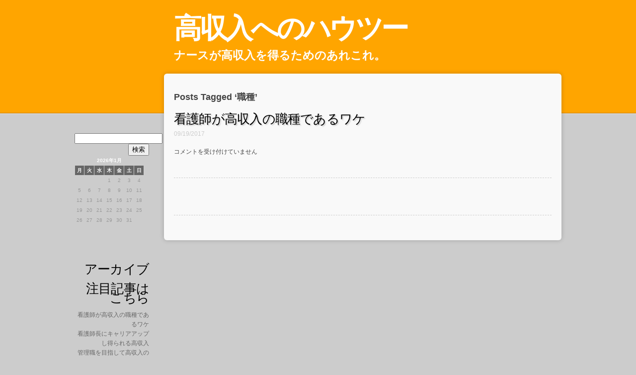

--- FILE ---
content_type: text/html; charset=UTF-8
request_url: http://city-escorts.info/tag/job-category/
body_size: 18804
content:
<!DOCTYPE html>
<html lang="ja"
	prefix="og: https://ogp.me/ns#" >
<head>
	<meta http-equiv="Content-Type" content="text/html; charset=UTF-8" />
	
	<link rel="stylesheet" href="http://city-escorts.info/wp-content/themes/hellosexy/style.css" type="text/css" media="screen" />
	<link rel="pingback" href="http://city-escorts.info/xmlrpc.php" />
		
		<!-- All in One SEO 4.1.6.2 -->
		<title>職種 | 高収入へのハウツー</title>
		<meta name="robots" content="max-image-preview:large" />
		<link rel="canonical" href="http://city-escorts.info/tag/job-category/" />
		<script type="application/ld+json" class="aioseo-schema">
			{"@context":"https:\/\/schema.org","@graph":[{"@type":"WebSite","@id":"http:\/\/city-escorts.info\/#website","url":"http:\/\/city-escorts.info\/","name":"\u9ad8\u53ce\u5165\u3078\u306e\u30cf\u30a6\u30c4\u30fc","description":"\u30ca\u30fc\u30b9\u304c\u9ad8\u53ce\u5165\u3092\u5f97\u308b\u305f\u3081\u306e\u3042\u308c\u3053\u308c\u3002","inLanguage":"ja","publisher":{"@id":"http:\/\/city-escorts.info\/#organization"}},{"@type":"Organization","@id":"http:\/\/city-escorts.info\/#organization","name":"\u9ad8\u53ce\u5165\u3078\u306e\u30cf\u30a6\u30c4\u30fc","url":"http:\/\/city-escorts.info\/"},{"@type":"BreadcrumbList","@id":"http:\/\/city-escorts.info\/tag\/job-category\/#breadcrumblist","itemListElement":[{"@type":"ListItem","@id":"http:\/\/city-escorts.info\/#listItem","position":1,"item":{"@type":"WebPage","@id":"http:\/\/city-escorts.info\/","name":"\u30db\u30fc\u30e0","description":"\u5973\u6027\u306b\u3068\u3063\u3066\u5e73\u5747\u5e74\u53ce\u304c\u9ad8\u3044\u4ed5\u4e8b\u306e\u4e2d\u3067\u3082\u9078\u3073\u3084\u3059\u3044\u3082\u306e\u304c\u770b\u8b77\u5e2b\u3067\u3042\u308b\u3002\u9ad8\u53ce\u5165\u3092\u76ee\u6307\u3059\u3068\u304d\u306b\u8cc7\u683c\u3055\u3048\u53d6\u5f97\u3059\u308c\u3070\u826f\u3044\u3068\u3044\u3046\u70b9\u306b\u52a0\u3048\u3066\u3001\u5b66\u6821\u306b\u901a\u3048\u3070\u9ad8\u3044\u78ba\u7387\u3067\u53d6\u5f97\u3067\u304d\u308b\u30e1\u30ea\u30c3\u30c8\u304c\u3042\u308a\u3001\u3055\u3089\u306b\u5c31\u8077\u3082\u6709\u5229\u306a\u306e\u304c\u9b45\u529b\u3068\u306a\u3063\u3066\u3044\u308b\u3002","url":"http:\/\/city-escorts.info\/"},"nextItem":"http:\/\/city-escorts.info\/tag\/job-category\/#listItem"},{"@type":"ListItem","@id":"http:\/\/city-escorts.info\/tag\/job-category\/#listItem","position":2,"item":{"@type":"WebPage","@id":"http:\/\/city-escorts.info\/tag\/job-category\/","name":"\u8077\u7a2e","url":"http:\/\/city-escorts.info\/tag\/job-category\/"},"previousItem":"http:\/\/city-escorts.info\/#listItem"}]},{"@type":"CollectionPage","@id":"http:\/\/city-escorts.info\/tag\/job-category\/#collectionpage","url":"http:\/\/city-escorts.info\/tag\/job-category\/","name":"\u8077\u7a2e | \u9ad8\u53ce\u5165\u3078\u306e\u30cf\u30a6\u30c4\u30fc","inLanguage":"ja","isPartOf":{"@id":"http:\/\/city-escorts.info\/#website"},"breadcrumb":{"@id":"http:\/\/city-escorts.info\/tag\/job-category\/#breadcrumblist"}}]}
		</script>
		<!-- All in One SEO -->

<link rel="alternate" type="application/rss+xml" title="高収入へのハウツー &raquo; フィード" href="http://city-escorts.info/feed/" />
<link rel="alternate" type="application/rss+xml" title="高収入へのハウツー &raquo; コメントフィード" href="http://city-escorts.info/comments/feed/" />
<link rel="alternate" type="application/rss+xml" title="高収入へのハウツー &raquo; 職種 タグのフィード" href="http://city-escorts.info/tag/job-category/feed/" />
<style id='wp-img-auto-sizes-contain-inline-css' type='text/css'>
img:is([sizes=auto i],[sizes^="auto," i]){contain-intrinsic-size:3000px 1500px}
/*# sourceURL=wp-img-auto-sizes-contain-inline-css */
</style>
<style id='wp-emoji-styles-inline-css' type='text/css'>

	img.wp-smiley, img.emoji {
		display: inline !important;
		border: none !important;
		box-shadow: none !important;
		height: 1em !important;
		width: 1em !important;
		margin: 0 0.07em !important;
		vertical-align: -0.1em !important;
		background: none !important;
		padding: 0 !important;
	}
/*# sourceURL=wp-emoji-styles-inline-css */
</style>
<style id='wp-block-library-inline-css' type='text/css'>
:root{--wp-block-synced-color:#7a00df;--wp-block-synced-color--rgb:122,0,223;--wp-bound-block-color:var(--wp-block-synced-color);--wp-editor-canvas-background:#ddd;--wp-admin-theme-color:#007cba;--wp-admin-theme-color--rgb:0,124,186;--wp-admin-theme-color-darker-10:#006ba1;--wp-admin-theme-color-darker-10--rgb:0,107,160.5;--wp-admin-theme-color-darker-20:#005a87;--wp-admin-theme-color-darker-20--rgb:0,90,135;--wp-admin-border-width-focus:2px}@media (min-resolution:192dpi){:root{--wp-admin-border-width-focus:1.5px}}.wp-element-button{cursor:pointer}:root .has-very-light-gray-background-color{background-color:#eee}:root .has-very-dark-gray-background-color{background-color:#313131}:root .has-very-light-gray-color{color:#eee}:root .has-very-dark-gray-color{color:#313131}:root .has-vivid-green-cyan-to-vivid-cyan-blue-gradient-background{background:linear-gradient(135deg,#00d084,#0693e3)}:root .has-purple-crush-gradient-background{background:linear-gradient(135deg,#34e2e4,#4721fb 50%,#ab1dfe)}:root .has-hazy-dawn-gradient-background{background:linear-gradient(135deg,#faaca8,#dad0ec)}:root .has-subdued-olive-gradient-background{background:linear-gradient(135deg,#fafae1,#67a671)}:root .has-atomic-cream-gradient-background{background:linear-gradient(135deg,#fdd79a,#004a59)}:root .has-nightshade-gradient-background{background:linear-gradient(135deg,#330968,#31cdcf)}:root .has-midnight-gradient-background{background:linear-gradient(135deg,#020381,#2874fc)}:root{--wp--preset--font-size--normal:16px;--wp--preset--font-size--huge:42px}.has-regular-font-size{font-size:1em}.has-larger-font-size{font-size:2.625em}.has-normal-font-size{font-size:var(--wp--preset--font-size--normal)}.has-huge-font-size{font-size:var(--wp--preset--font-size--huge)}.has-text-align-center{text-align:center}.has-text-align-left{text-align:left}.has-text-align-right{text-align:right}.has-fit-text{white-space:nowrap!important}#end-resizable-editor-section{display:none}.aligncenter{clear:both}.items-justified-left{justify-content:flex-start}.items-justified-center{justify-content:center}.items-justified-right{justify-content:flex-end}.items-justified-space-between{justify-content:space-between}.screen-reader-text{border:0;clip-path:inset(50%);height:1px;margin:-1px;overflow:hidden;padding:0;position:absolute;width:1px;word-wrap:normal!important}.screen-reader-text:focus{background-color:#ddd;clip-path:none;color:#444;display:block;font-size:1em;height:auto;left:5px;line-height:normal;padding:15px 23px 14px;text-decoration:none;top:5px;width:auto;z-index:100000}html :where(.has-border-color){border-style:solid}html :where([style*=border-top-color]){border-top-style:solid}html :where([style*=border-right-color]){border-right-style:solid}html :where([style*=border-bottom-color]){border-bottom-style:solid}html :where([style*=border-left-color]){border-left-style:solid}html :where([style*=border-width]){border-style:solid}html :where([style*=border-top-width]){border-top-style:solid}html :where([style*=border-right-width]){border-right-style:solid}html :where([style*=border-bottom-width]){border-bottom-style:solid}html :where([style*=border-left-width]){border-left-style:solid}html :where(img[class*=wp-image-]){height:auto;max-width:100%}:where(figure){margin:0 0 1em}html :where(.is-position-sticky){--wp-admin--admin-bar--position-offset:var(--wp-admin--admin-bar--height,0px)}@media screen and (max-width:600px){html :where(.is-position-sticky){--wp-admin--admin-bar--position-offset:0px}}
/*wp_block_styles_on_demand_placeholder:697561d088012*/
/*# sourceURL=wp-block-library-inline-css */
</style>
<style id='classic-theme-styles-inline-css' type='text/css'>
/*! This file is auto-generated */
.wp-block-button__link{color:#fff;background-color:#32373c;border-radius:9999px;box-shadow:none;text-decoration:none;padding:calc(.667em + 2px) calc(1.333em + 2px);font-size:1.125em}.wp-block-file__button{background:#32373c;color:#fff;text-decoration:none}
/*# sourceURL=/wp-includes/css/classic-themes.min.css */
</style>
<script type="text/javascript" src="http://city-escorts.info/wp-content/themes/hellosexy/html5.js?ver=6.9" id="hello-sexy_html5_shim-js"></script>
<link rel="https://api.w.org/" href="http://city-escorts.info/wp-json/" /><link rel="alternate" title="JSON" type="application/json" href="http://city-escorts.info/wp-json/wp/v2/tags/4" /><link rel="EditURI" type="application/rsd+xml" title="RSD" href="http://city-escorts.info/xmlrpc.php?rsd" />
<meta name="generator" content="WordPress 6.9" />
<style type="text/css">.recentcomments a{display:inline !important;padding:0 !important;margin:0 !important;}</style>  <style type="text/css">
            
      header h1 a, header p {
       color:  #ffffff      }
      
  </style>
  </head>

	<body class="archive tag tag-job-category tag-4 wp-theme-hellosexy has_sidebar">
	
		<header>
			<h1><a href="http://city-escorts.info/">高収入へのハウツー</a></h1>
			<p>ナースが高収入を得るためのあれこれ。</p>
		</header>

    <div id="wrapper">

		  <section id="content">
		
 	   	  		<h2>Posts Tagged &#8216;職種&#8217;</h2>
 	  
		
			<article class="post-5 page type-page status-publish hentry" id="post-5">
				
				<h2><a href="http://city-escorts.info/job-category/" title="Permanent Link to 看護師が高収入の職種であるワケ">看護師が高収入の職種であるワケ</a></h2>
				<time>09/19/2017</time>
		
				  
				
				<div>
					<p><a class="ninja_pages_read_more"  href="http://city-escorts.info/job-category/"></a></p>
					<p class="postmetadata">  <span><span class="screen-reader-text">看護師が高収入の職種であるワケ は</span>コメントを受け付けていません</span></p>
				</div>
				
			</article>

		
			<ul class="prevnext">
				<li></li>
				<li></li>
			</ul>
			
		
		  </section>
		
		  <nav id="navigation">
	<ul>
		<li><aside id="search-2" class="widget widget_search"><form role="search" method="get" id="searchform" class="searchform" action="http://city-escorts.info/">
				<div>
					<label class="screen-reader-text" for="s">検索:</label>
					<input type="text" value="" name="s" id="s" />
					<input type="submit" id="searchsubmit" value="検索" />
				</div>
			</form></aside></li><li><aside id="calendar-2" class="widget widget_calendar"><div id="calendar_wrap" class="calendar_wrap"><table id="wp-calendar" class="wp-calendar-table">
	<caption>2026年1月</caption>
	<thead>
	<tr>
		<th scope="col" aria-label="月曜日">月</th>
		<th scope="col" aria-label="火曜日">火</th>
		<th scope="col" aria-label="水曜日">水</th>
		<th scope="col" aria-label="木曜日">木</th>
		<th scope="col" aria-label="金曜日">金</th>
		<th scope="col" aria-label="土曜日">土</th>
		<th scope="col" aria-label="日曜日">日</th>
	</tr>
	</thead>
	<tbody>
	<tr>
		<td colspan="3" class="pad">&nbsp;</td><td>1</td><td>2</td><td>3</td><td>4</td>
	</tr>
	<tr>
		<td>5</td><td>6</td><td>7</td><td>8</td><td>9</td><td>10</td><td>11</td>
	</tr>
	<tr>
		<td>12</td><td>13</td><td>14</td><td>15</td><td>16</td><td>17</td><td>18</td>
	</tr>
	<tr>
		<td>19</td><td>20</td><td>21</td><td>22</td><td>23</td><td>24</td><td id="today">25</td>
	</tr>
	<tr>
		<td>26</td><td>27</td><td>28</td><td>29</td><td>30</td><td>31</td>
		<td class="pad" colspan="1">&nbsp;</td>
	</tr>
	</tbody>
	</table><nav aria-label="前と次の月" class="wp-calendar-nav">
		<span class="wp-calendar-nav-prev">&nbsp;</span>
		<span class="pad">&nbsp;</span>
		<span class="wp-calendar-nav-next">&nbsp;</span>
	</nav></div></aside></li><li><aside id="archives-3" class="widget widget_archive"><h3 class="widgettitle">アーカイブ</h3>
			<ul>
							</ul>

			</aside></li><li><aside id="pages-2" class="widget widget_pages"><h3 class="widgettitle">注目記事はこちら</h3>
			<ul>
				<li class="page_item page-item-5"><a href="http://city-escorts.info/job-category/">看護師が高収入の職種であるワケ</a></li>
<li class="page_item page-item-2"><a href="http://city-escorts.info/status/">看護師長にキャリアアップし得られる高収入</a></li>
<li class="page_item page-item-3"><a href="http://city-escorts.info/nurse/">管理職を目指して高収入の看護師になる</a></li>
<li class="page_item page-item-4"><a href="http://city-escorts.info/">高収入の仕事の中でも選びやすい看護師</a></li>
			</ul>

			</aside></li><li><aside id="text-2" class="widget widget_text">			<div class="textwidget"></div>
		</aside></li><li><aside id="tag_cloud-3" class="widget widget_tag_cloud"><h3 class="widgettitle">タグ</h3><div class="tagcloud"><a href="http://city-escorts.info/tag/skill/" class="tag-cloud-link tag-link-9 tag-link-position-1" style="font-size: 8pt;" aria-label="スキル (1個の項目)">スキル</a>
<a href="http://city-escorts.info/tag/status/" class="tag-cloud-link tag-link-8 tag-link-position-2" style="font-size: 8pt;" aria-label="地位 (1個の項目)">地位</a>
<a href="http://city-escorts.info/tag/night-shift/" class="tag-cloud-link tag-link-5 tag-link-position-3" style="font-size: 8pt;" aria-label="夜勤 (1個の項目)">夜勤</a>
<a href="http://city-escorts.info/tag/average-annual-income/" class="tag-cloud-link tag-link-2 tag-link-position-4" style="font-size: 8pt;" aria-label="平均年収 (1個の項目)">平均年収</a>
<a href="http://city-escorts.info/tag/nurse/" class="tag-cloud-link tag-link-6 tag-link-position-5" style="font-size: 8pt;" aria-label="看護師 (1個の項目)">看護師</a>
<a href="http://city-escorts.info/tag/job-category/" class="tag-cloud-link tag-link-4 tag-link-position-6" style="font-size: 8pt;" aria-label="職種 (1個の項目)">職種</a>
<a href="http://city-escorts.info/tag/qualification/" class="tag-cloud-link tag-link-3 tag-link-position-7" style="font-size: 8pt;" aria-label="資格 (1個の項目)">資格</a>
<a href="http://city-escorts.info/tag/high-income/" class="tag-cloud-link tag-link-7 tag-link-position-8" style="font-size: 8pt;" aria-label="高収入 (1個の項目)">高収入</a></div>
</aside></li><li><aside id="categories-2" class="widget widget_categories"><h3 class="widgettitle">カテゴリー</h3>
			<ul>
				<li class="cat-item-none">カテゴリーなし</li>			</ul>

			</aside></li><li><aside id="recent-comments-3" class="widget widget_recent_comments"><h3 class="widgettitle">最近のコメント</h3><ul id="recentcomments"></ul></aside></li>	</ul>
</nav>
		</div>

		<footer>
			<p>
				&copy; 2026 高収入へのハウツー | powered by <a href="http://wordpress.org/">WordPress</a><br />
				<a href="http://city-escorts.info/feed/">Entries (RSS)</a>	and <a href="http://city-escorts.info/comments/feed/">Comments (RSS)</a>.
			</p>
		</footer>

		<script type="speculationrules">
{"prefetch":[{"source":"document","where":{"and":[{"href_matches":"/*"},{"not":{"href_matches":["/wp-*.php","/wp-admin/*","/wp-content/uploads/*","/wp-content/*","/wp-content/plugins/*","/wp-content/themes/hellosexy/*","/*\\?(.+)"]}},{"not":{"selector_matches":"a[rel~=\"nofollow\"]"}},{"not":{"selector_matches":".no-prefetch, .no-prefetch a"}}]},"eagerness":"conservative"}]}
</script>
<script id="wp-emoji-settings" type="application/json">
{"baseUrl":"https://s.w.org/images/core/emoji/17.0.2/72x72/","ext":".png","svgUrl":"https://s.w.org/images/core/emoji/17.0.2/svg/","svgExt":".svg","source":{"concatemoji":"http://city-escorts.info/wp-includes/js/wp-emoji-release.min.js?ver=6.9"}}
</script>
<script type="module">
/* <![CDATA[ */
/*! This file is auto-generated */
const a=JSON.parse(document.getElementById("wp-emoji-settings").textContent),o=(window._wpemojiSettings=a,"wpEmojiSettingsSupports"),s=["flag","emoji"];function i(e){try{var t={supportTests:e,timestamp:(new Date).valueOf()};sessionStorage.setItem(o,JSON.stringify(t))}catch(e){}}function c(e,t,n){e.clearRect(0,0,e.canvas.width,e.canvas.height),e.fillText(t,0,0);t=new Uint32Array(e.getImageData(0,0,e.canvas.width,e.canvas.height).data);e.clearRect(0,0,e.canvas.width,e.canvas.height),e.fillText(n,0,0);const a=new Uint32Array(e.getImageData(0,0,e.canvas.width,e.canvas.height).data);return t.every((e,t)=>e===a[t])}function p(e,t){e.clearRect(0,0,e.canvas.width,e.canvas.height),e.fillText(t,0,0);var n=e.getImageData(16,16,1,1);for(let e=0;e<n.data.length;e++)if(0!==n.data[e])return!1;return!0}function u(e,t,n,a){switch(t){case"flag":return n(e,"\ud83c\udff3\ufe0f\u200d\u26a7\ufe0f","\ud83c\udff3\ufe0f\u200b\u26a7\ufe0f")?!1:!n(e,"\ud83c\udde8\ud83c\uddf6","\ud83c\udde8\u200b\ud83c\uddf6")&&!n(e,"\ud83c\udff4\udb40\udc67\udb40\udc62\udb40\udc65\udb40\udc6e\udb40\udc67\udb40\udc7f","\ud83c\udff4\u200b\udb40\udc67\u200b\udb40\udc62\u200b\udb40\udc65\u200b\udb40\udc6e\u200b\udb40\udc67\u200b\udb40\udc7f");case"emoji":return!a(e,"\ud83e\u1fac8")}return!1}function f(e,t,n,a){let r;const o=(r="undefined"!=typeof WorkerGlobalScope&&self instanceof WorkerGlobalScope?new OffscreenCanvas(300,150):document.createElement("canvas")).getContext("2d",{willReadFrequently:!0}),s=(o.textBaseline="top",o.font="600 32px Arial",{});return e.forEach(e=>{s[e]=t(o,e,n,a)}),s}function r(e){var t=document.createElement("script");t.src=e,t.defer=!0,document.head.appendChild(t)}a.supports={everything:!0,everythingExceptFlag:!0},new Promise(t=>{let n=function(){try{var e=JSON.parse(sessionStorage.getItem(o));if("object"==typeof e&&"number"==typeof e.timestamp&&(new Date).valueOf()<e.timestamp+604800&&"object"==typeof e.supportTests)return e.supportTests}catch(e){}return null}();if(!n){if("undefined"!=typeof Worker&&"undefined"!=typeof OffscreenCanvas&&"undefined"!=typeof URL&&URL.createObjectURL&&"undefined"!=typeof Blob)try{var e="postMessage("+f.toString()+"("+[JSON.stringify(s),u.toString(),c.toString(),p.toString()].join(",")+"));",a=new Blob([e],{type:"text/javascript"});const r=new Worker(URL.createObjectURL(a),{name:"wpTestEmojiSupports"});return void(r.onmessage=e=>{i(n=e.data),r.terminate(),t(n)})}catch(e){}i(n=f(s,u,c,p))}t(n)}).then(e=>{for(const n in e)a.supports[n]=e[n],a.supports.everything=a.supports.everything&&a.supports[n],"flag"!==n&&(a.supports.everythingExceptFlag=a.supports.everythingExceptFlag&&a.supports[n]);var t;a.supports.everythingExceptFlag=a.supports.everythingExceptFlag&&!a.supports.flag,a.supports.everything||((t=a.source||{}).concatemoji?r(t.concatemoji):t.wpemoji&&t.twemoji&&(r(t.twemoji),r(t.wpemoji)))});
//# sourceURL=http://city-escorts.info/wp-includes/js/wp-emoji-loader.min.js
/* ]]> */
</script>

	</body>
</html>


--- FILE ---
content_type: text/css
request_url: http://city-escorts.info/wp-content/themes/hellosexy/style.css
body_size: 8218
content:
/*
Theme Name: HelloSexy
Description: attractive theme, customisable with theme options and made with futuristic HTML5 and CSS3 technology
Author: Stinkyink
Version: 1.3.6
Tags: white, orange, gray, two-columns, fixed-width, threaded-comments, custom-background, custom-header
License: GNU General Public License v2.0
License URI: http://www.gnu.org/licenses/gpl-2.0.html
*/

header,footer,section,aside,nav,article {
 display: block; 
}

html {
 background-color: #ccc; 
	color: #fff;
	font-family: arial,sans-serif;
	padding: 0;
	margin: 0;
}

body {
 padding: 0;
 margin: 0;
}

header {
 width: 100%;
 background-color: orange; 
 padding-top: 20px;
 padding-bottom: 100px;
 border-bottom: 1px solid #444;
 border-bottom: 1px solid rgba(0,0,0,0.3);
 box-shadow: 0 1px 0 rgba(255,255,255,0.7);
}

#wrapper {
  width: 980px;  
  margin: 0 auto;
}



#content {
    width: 940px;
  	padding: 20px;
  	margin: -80px auto 20px auto;
  	background-color: #f9f9f9;
  	color: #444;
  	position: relative;
  	font-size: 12px;
    border-radius: 6px;	
    box-shadow:  0 0 10px rgba(0,0,0,0.2);
}

body.has_sidebar #content {
 	width: 760px;
}

header h1, header p {
  width: 960px;
	margin: 0 auto 0 auto;
	padding: 0 0 0 20px;
}

body.has_sidebar header h1, body.has_sidebar header p {
  width: 780px;
	padding: 0 0 0 200px;
}

header h1 {
	font-size: 56px;
	letter-spacing: -0.08em;	
	margin-top: 0;
}

header p {
 font-size: 23px;
 font-weight: bold; 
}

header h1 a {
	color: #fff;
	text-decoration: none;
}

section {
	display: block;
	width: 550px;
	float: right;
}

article {
	border-bottom: 1px dashed #ccc;
	display: block;
	padding: 0 0 30px 0;
	margin: 0 0 30px 0;
}



article p, footer p, article ul, article ol {
	font-size: 12px;
	line-height: 1.6em;
}

article p a {
	color: #000;
	text-decoration: underline;
}

article a img {
	border: 1px solid #ccc;
	padding: 5px;
}

article a:hover img {
	border-color: #000;
}


article time {
	display: block;
	padding: 0;
	margin: 0 0 20px 0;
	color: #ccc;
}

article time a {
  color: inherit;
  text-decoration: none;
}

article time a:hover {
  color: #999;
}

article h2 {
	color: #000;
	letter-spacing: -0.03em;
	font-size: 26px;
	font-weight: normal;
	padding: 0;
	margin: 0 0 5px 0;
	text-shadow: 2px 2px 2px #ccc;

}

article h2 a {
	color: #000;
	text-decoration: none;
}

/* footer */

footer {
	text-align: center;
	color: #999;
	padding: 30px 0;
	display: block;
	clear: both;
	width: 980px;
	margin: auto;
}

footer p {
  width: 760px;
  margin: 0;
  margin-left: 200px;
}

footer a {
	color: #999;
	text-decoration: none;
}

footer a:hover {
	color: #666;
}

/* sidebar */

nav {
	width: 150px;
	display: block;
	text-align: right;
	font-size: 12px;
	border-right: 1px dashed #ccc;;
	float: left;
	padding-right: 20px;
	margin-top: 40px;
}

nav h3 {
	color: #000;
	letter-spacing: -0.03em;
	font-size: 26px;
	font-weight: normal;
	padding: 0;
	margin: 0 0 15px 0;
	text-shadow: 2px 2px 2px #ccc;
}

nav a {
	text-decoration: none;
	color: #666;
}


nav ul {
	list-style: none;
	line-height: 1.6em;
	padding: 0;
	margin: 0 0 20px 0;
}



/* comments */

#comments, .nocomments {
 clear: both; 
}

.commentlist {
	list-style: none;
	padding: 0;
	margin: 0;
}

.children {
 list-style: none; 
}

.comment {
	border: 1px solid #ccc;
	padding: 10px 10px 0px 10px;
	margin: 0 0 20px 0;
	position: relative;
	min-height: 80px;
	background-color: #fff;
	border-radius: 5px;
}

.comment-body {
 padding-left: 80px; 
}

h3#comments, #respond h3 {
	color: #000;
	letter-spacing: -0.03em;
	font-size: 26px;
	font-weight: normal;
	padding: 0;
	margin: 0 0 15px 0;
	text-shadow: 2px 2px 2px #ccc;
}

.comment p {
	font-size: 12px;
	line-height: 1.6em;
	margin-bottom: 10px;
}

.vcard {
	font-size: 12px;
	line-height: 1.6em;
}

.commentmetadata {
	font-size: 12px;
	line-height: 1.6em;
}

.comment a {
	color: #666;
	text-decoration: none;
}

.comment a:hover {
	color: #000;
	text-decoration: underline;
}


.even {
	background-color: #eee;
}

.avatar {
	position: absolute;
	top: 10px;
	left: 10px;
}


/* ping backs */

.pingback, .trackback {
	border: 1px solid #ccc;
	padding: 10px 10px 0px 10px;
	margin: 0 0 20px 0;
	position: relative;
	min-height: 80px;
	background-color: #eee;
	border-radius: 5px;
	color: #ccc;
	font-size: 12px;
	color: #666;

}

.pingback p, .trackback p {
	font-size: 12px;
	line-height: 1.6em;
	margin-bottom: 10px;
}

.pingback a, .trackback a {
	color: #ccc;
	text-decoration: none;	
}

.pingback a:hover, .trackback a:hover {
	color: #999;
}

div.reply {
 padding-bottom: 10px;
 clear: both; 
}

a.comment-reply-link {
 font-size: 12px;
 font-weight: bold; 
}





/* comment form */

#respond {
 clear: both; 
}

#commentform p {
 clear: both;
}

#commentform p input, #commentform p textarea {
  width: 400px;
  float: right;
}

p.form-allowed-tags {
 clear: both;
 padding-top: 20px;
 color: #999; 
}

p.form-submit input {
 width: auto !important; 
}

/* archive thumbnail thingy */

#archive article {
	position: relative;
}

#archive article div {
	margin: 0 0 0 130px;
}

#archive article img {
	position: absolute;
	padding: 5px;
	border: 1px solid #eee !important;
	top: 75px;
	left: 0px;
}



/* footer nav thingy */

.prevnext {
	list-style: none;
	padding: 0;
	margin: 0;
	text-align: center;
	font-size: 12px;
	border-bottom: 1px dashed #ccc;
	padding: 0 0 30px 0;
	margin: 0 0 30px 0;
}

.prevnext a {
	color: #999;
	text-decoration: none;
}

.prevnext a:hover {
	color: #000;
}

.prevnext li {
	display: inline;
	padding: 10px;
}

/* compulsory wordpress stuff */

.wp-caption {
	margin-bottom: 20px;
	text-align: center;
	overflow: hidden;
	max-width: 528px !important;
	height: auto;
}
.wp-caption img {
	margin: 5px;
	border: none;
  margin: 0 0 2px 0;
}
.wp-caption p.wp-caption-text {
	color: #888;
	font-size: 12px;
	margin: 5px 0 5px 0;
}

.gallery .gallery-caption {
	color: #888;
	font-size: 12px;
	margin: 0 0 12px;
}

.alignleft,
img.alignleft {
	display: inline;
	float: left;
	margin-right: 24px;
	margin-top: 4px;
}
.alignright,
img.alignright {
	display: inline;
	float: right;
	margin-left: 24px;
	margin-top: 4px;
}

.aligncenter,
img.aligncenter {
	clear: both;
	display: block;
	margin-left: auto;
	margin-right: auto;
}
img.alignleft,
img.alignright,
img.aligncenter {
	margin-bottom: 12px;
}

.sticky {
 border: 1px dashed #ccc;
 padding: 10px;
 background-color: #f9f9f9; 
}

.commentlist .bypostauthor {
  background-color: #f9f9f9;
  font-weight: bold;
}

hr.clearfix {
 clear: both;
 visibility: hidden; 
}


/* widgets */

.textwidget, .textwidget p {
 color: #666; 
}

.widget_rss ul a {
 display: block; 
 font-weight: bold;
 color: #000;
}

.widget_rss ul li {
  padding-bottom: 5px;
  margin-bottom: 5px;
  border-bottom: 1px dashed #ccc;
}

.widget_rss .rss-date {
  color: #999;
  font-size: 0.9em;
  display: block;
}

.widget_rss .rssSummary {
  font-size: 0.9em;
  line-height: 1.1em;   
}



.widget_recent_comments ul li a {
  display: block;
}


#wp-calendar {
 font-size: 0.8em;
 width: 140px; 
 border-collapse: collapse;
}

#wp-calendar td, #wp-calendar th {
  padding: 0px;
  text-align: center;
  border: 1px solid #ccc;
}

#wp-calendar td {
 color: #999; 
}

#wp-calendar td a {
 font-weight: bold;
 color: #444;
}

#wp-calendar caption {
 font-weight: bold; 
}














blockquote {
  padding: 0 40px;
  position: relative;
  border: 1px dashed #ccc;
  margin: 0 0 20px 0;
}

blockquote cite {
 font-weight: bold; 
}

blockquote:before {
  content: '\201C';
  font-size: 55px;
  color: #ccc;
  position: absolute;
  top: 0px;
  left: 10px;
}
blockquote:after {
  content: '\201D';
  font-size: 55px;
  color: #ccc;
  position: absolute;
  bottom: -30px;
  right: 10px;
}


table {
 width: 100%;
 border: 1px solid #ccc; 
 font-size: 12px;
 margin-bottom: 20px;
}

th {
 background-color: #666;
 color: #fff;
 text-align: left; 
}

th, td {
 padding: 5px; 
}

dl {
 font-size: 12px; 
}

dt {
 font-weight: bold; 
}

dd {
 margin-bottom: 5px;
 margin-left: 10px; 
}

address {
 font-size: 12px; 
}

acronym {
 border-bottom: 1px dashed #ccc; 
}

s, strike, del {
  text-decoration: line-through; 
}

.size-full {
 max-width: 550px;
 height: auto;
 overflow: hidden; 
}
